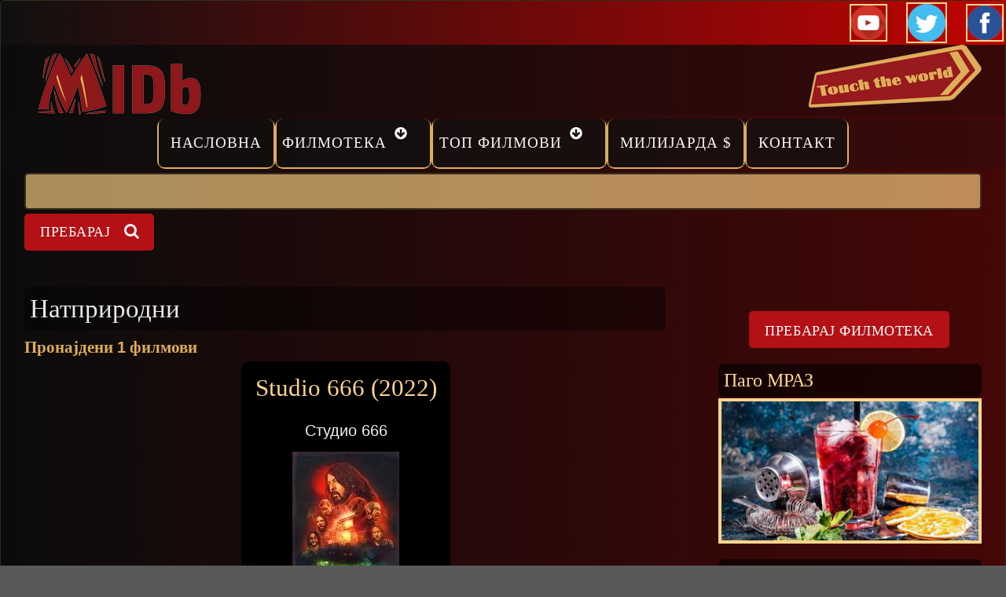

--- FILE ---
content_type: text/html; charset=utf-8
request_url: https://midb.mk/klucen-zbor/natprirodni
body_size: 7474
content:
<!DOCTYPE html><html><head><script async src="https://www.googletagmanager.com/gtag/js?id=G-N4480B51DV"></script><script>
window.dataLayer = window.dataLayer || [];
function gtag(){dataLayer.push(arguments);}
gtag('js', new Date());
gtag('config', 'G-N4480B51DV');
</script><meta charset="utf-8" /><meta name="Generator" content="Drupal 7 (http://drupal.org)" /><meta name="viewport" content="width=device-width, initial-scale=1.0, maximum-scale=2.0, minimum-scale=0.55, user-scalable=yes" /><link rel="shortcut icon" href="https://midb.mk/sites/default/files/minilogo-midb.jpg" type="image/jpeg" /><meta name="description" content="Натприродни , клучнен збор, филмотека, филм, топ филмови, најпопуларни, оскари, милијарда долари филм клуб..." /><meta name="abstract" content="Натприродни" /><meta name="keywords" content="Натприродни, Клучен збор, Филмотека, Филм, Топ Филмови, Најпопуларни, Оскари, Милијарда Долари Филм Клуб, Актери, Режисери..." /><meta name="author" content="Филмотека MIDb" /><meta name="news_keywords" content="Натприродни, Клучни зборови,Филмотека, Филм, Топ Филмови, Најпопуларни, Оскари, Милијарда Долари Филм Клуб, Актери, Режисери..." /><meta name="rating" content="general" /><link rel="image_src" href="https://midb.mk/sites/default/files/alfa-baza/midb-meta-200.png" /><meta name="generator" content="(https://www.makdomen.com) Design by Makdomen.com" /><meta name="rights" content="MIDb © 2021. Сите права се задржани. Дизајн и Хостинг Makdomen.com" /><link rel="shortlink" href="https://midb.mk/taxonomy/term/10950" /><meta http-equiv="content-language" content="mk" /><meta name="geo.position" content="42.0000000;-21.4333333" /><meta name="geo.placename" content="Скопје" /><meta name="revisit-after" content="1 day" /><meta name="geo.region" content="MK" /><meta name="icbm" content="42.0000000,-21.4333333" /><meta property="og:title" content="Клучен збор Натприродни — MIDb" /><meta property="og:url" content="https://midb.mk/klucen-zbor/natprirodni" /><meta property="og:site_name" content="MIDB" /><meta property="og:type" content="website" /><meta property="og:description" content="Натприродни, Клучни зборови, Филмотека, Филм, Топ Филмови, Најпопуларни, Оскари, Милијарда Долари Филм Клуб, Актери, Режисери..." /><meta property="og:determiner" content="auto" /><meta property="og:image" content="https://midb.mk/sites/default/files/alfa-baza/midb-meta-550.png" /><meta property="og:image:url" content="https://midb.mk/sites/default/files/alfa-baza/midb-meta-550.png" /><meta property="og:image:secure_url" content="https://midb.mk/sites/default/files/alfa-baza/midb-meta-550.png" /><meta property="og:image:alt" content="Клучен збор Натприродни — MIDb" /><meta property="og:image:type" content="image/png" /><meta property="og:image:width" content="550" /><meta property="og:image:height" content="550" /><meta name="twitter:card" content="summary" /><meta name="twitter:creator:id" content="MIDb" /><meta property="og:street_address" content="Јован Кукузел" /><meta name="twitter:site" content="@MIDb_MK" /><meta name="twitter:title" content="Клучен збор Натприродни — MIDb" /><meta property="og:locality" content="2" /><meta name="twitter:site:id" content="MIDb" /><meta name="twitter:description" content="Натприродни , Клучни зборови, Филмотека, Филм, Топ Филмови, Најпопуларни, Оскари, Милијарда Долари Филм Клуб, Актери, Режисери..." /><meta property="og:region" content="Скопје" /><meta name="twitter:creator" content="@MIDb_MK" /><meta property="og:postal_code" content="1000" /><meta name="twitter:image" content="https://midb.mk/sites/default/files/alfa-baza/midb-meta-550.png" /><meta property="og:country_name" content="Северна Македонија" /><meta name="twitter:image:width" content="550" /><meta property="og:email" content="info@midb.mk" /><meta name="twitter:image:height" content="550" /><meta property="og:phone_number" content="+38970363282" /><meta name="twitter:image:alt" content="Клучен збор Натприродни — MIDb" /><meta property="og:locale" content="mk_MK" /><meta property="og:locale:alternate" content="mk_MK" /><meta name="twitter:app:country" content="MK" /><meta name="dcterms.title" content="Клучен збор Натприродни — MIDb" /><meta name="dcterms.creator" content="MIDb" /><meta name="dcterms.description" content="Натприродни, Клучни зборови,Филмотека, Филм, Топ Филмови, Најпопуларни, Оскари, Милијарда Долари Филм Клуб, Актери, Режисери..." /><meta name="dcterms.subject" content="Филмотека" /><meta name="dcterms.publisher" content="Марио" /><meta name="dcterms.contributor" content="MIDb" /><meta name="dcterms.abstract" content="MIDb" /><meta name="dcterms.language" content="mk-MK" /><meta name="dcterms.accessRights" content="MIDb" /><meta name="MobileOptimized" content="360" /><meta name="dcterms.alternative" content="Клучен збор Натприродни — MIDb" /><meta name="HandheldFriendly" content="true" /><meta name="dcterms.rights" content="MIDb" /><meta name="viewport" content="width=device-width, initial-scale=1”><meta name="MobileOptimized" content="width"><meta name="HandheldFriendly" content="true"><meta name="twitter:card" content="summary"><meta name="apple-mobile-web-app-capable" content="yes"><meta http-equiv="cleartype" content="on"><meta http-equiv="X-UA-Compatible" content="IE=edge, chrome=1"><title>Натприродни — MIDb</title><link rel="stylesheet" href="https://midb.mk/sites/default/files/css/css_rEI_5cK_B9hB4So2yZUtr5weuEV3heuAllCDE6XsIkI.css" media="all" /><link rel="stylesheet" href="https://midb.mk/sites/default/files/css/css_bgxjBqfO147XlqbOd6fZyRYgWYSHh0zHwCsUTCd6q7g.css" media="all" /><link rel="stylesheet" href="https://midb.mk/sites/default/files/css/css_Sw1ui79jsIHKyM21_lJNpJLIFFx7AYHlr6sfdGOJ3es.css" media="all" /><link rel="stylesheet" href="//cdnjs.cloudflare.com/ajax/libs/font-awesome/4.3.0/css/font-awesome.min.css" media="all" /><link rel="stylesheet" href="//fonts.googleapis.com/css?family=EB+Garamond|IM+Fell+Double+Pica|Open+Sans|Montserrat" media="all" /><link rel="stylesheet" href="https://midb.mk/sites/default/files/css/css_UFC05mJNrBWcBdffc5A6lqaSWi192aT16hw-He9ucoA.css" media="all" /><p class="rteright"><a href="https://youtube.com/@midbmk" target="_blank"><img alt="Youtube" src="/sites/default/files/baza-2020/youtube-48.png" style="border-width: 2px; border-style: solid; margin: 2px; width: 48px; height: 48px;" /></a> &nbsp;&nbsp; <a href="https://twitter.com/MIDB_MK" target="_blank"><img alt="Twitter" src="/sites/default/files/alfa-baza/twitter-48.png" style="width: 58; height: 58; border-width: 2px; border-style: solid; margin: 2px;" title="Twitter" /></a>&nbsp; &nbsp; <a href="https://www.facebook.com/www.midb.mk" target="_blank"><img alt="Facebook" src="/sites/default/files/baza-2020/fb-4.png" style="height: 48px; border-width: 2px; border-style: solid; margin: 2px; width: 48px;" /></a></p><script src="https://midb.mk/sites/default/files/js/js_ifq2ak9dKmo6HM2e5hlHV4M8vSQYRWiZQEEoRSMhRD4.js"></script><script src="https://midb.mk/sites/default/files/js/js_-31RFwjPfNQIsSWANbYE-lfkLHM82rYSjRa1dQyuKZo.js"></script><script src="https://midb.mk/sites/default/files/js/js_NTbqTck56h8sn_osQQCP2bOvW7PaItd45dBZlMvWfH8.js"></script><script src="https://midb.mk/sites/default/files/js/js_7gE_0abn4AKdVJ9h0DQ6EFynCC56tS-oqHGG1kl7GcQ.js"></script><script src="https://www.googletagmanager.com/gtag/js?id=G-ED3MGR3CY0"></script><script>
window.dataLayer = window.dataLayer || [];function gtag(){dataLayer.push(arguments)};gtag("js", new Date());gtag("set", "developer_id.dMDhkMT", true);gtag("config", "G-ED3MGR3CY0", {"groups":"default","anonymize_ip":true});
</script><script src="https://midb.mk/sites/default/files/js/js_5FHNmSAc9SNNf_Z8WZyGLHZ7ykJ3Q1GRvwuRIkjgGhk.js"></script><script src="https://midb.mk/sites/default/files/js/js_m_YgOQRVlH_N47LBUPX8mJJkdil5_fcpyL4TXwbwNvw.js"></script><script>
jQuery.extend(Drupal.settings, {"basePath":"\/","pathPrefix":"","setHasJsCookie":0,"ajaxPageState":{"theme":"gratis","theme_token":"1CPpK9GDqkFwgrE7OBqyW8zfHI2PIoJATY9Xs3weV0U","jquery_version":"1.12","jquery_version_token":"hOoHN-XHLw0rChNOKkvKgBLUuXwRQ0-HXKH0sxoLyjI","js":{"sites\/all\/modules\/jquery_update\/replace\/jquery\/1.12\/jquery.min.js":1,"public:\/\/minifyjs\/misc\/jquery-extend-3.4.0.min.js":1,"public:\/\/minifyjs\/misc\/jquery-html-prefilter-3.5.0-backport.min.js":1,"public:\/\/minifyjs\/misc\/jquery.once.min.js":1,"public:\/\/minifyjs\/misc\/drupal.min.js":1,"public:\/\/minifyjs\/sites\/all\/modules\/jquery_update\/js\/jquery_browser.min.js":1,"public:\/\/minifyjs\/sites\/all\/modules\/jquery_update\/replace\/ui\/external\/jquery.cookie.min.js":1,"sites\/all\/modules\/jquery_update\/replace\/jquery.form\/4\/jquery.form.min.js":1,"public:\/\/minifyjs\/misc\/form-single-submit.min.js":1,"public:\/\/minifyjs\/misc\/ajax.min.js":1,"public:\/\/minifyjs\/sites\/all\/modules\/jquery_update\/js\/jquery_update.min.js":1,"public:\/\/languages\/mk_z_JnCAGh7hkAjAJKSGIg5wwMlBI5Y4USPO-R9c-bC6Y.js":1,"public:\/\/minifyjs\/sites\/all\/libraries\/colorbox\/jquery.colorbox-min.min.js":1,"sites\/all\/libraries\/DOMPurify\/purify.min.js":1,"public:\/\/minifyjs\/sites\/all\/modules\/colorbox\/js\/colorbox.min.js":1,"public:\/\/minifyjs\/sites\/all\/modules\/colorbox\/js\/colorbox_load.min.js":1,"public:\/\/minifyjs\/sites\/all\/modules\/colorbox\/js\/colorbox_inline.min.js":1,"public:\/\/minifyjs\/sites\/all\/modules\/views\/js\/base.min.js":1,"public:\/\/minifyjs\/misc\/progress.min.js":1,"public:\/\/minifyjs\/sites\/all\/modules\/views_show_more\/views_show_more.min.js":1,"public:\/\/minifyjs\/sites\/all\/modules\/views\/js\/ajax_view.min.js":1,"public:\/\/minifyjs\/sites\/all\/modules\/google_analytics\/googleanalytics.min.js":1,"https:\/\/www.googletagmanager.com\/gtag\/js?id=G-ED3MGR3CY0":1,"0":1,"public:\/\/minifyjs\/sites\/all\/modules\/ajax_loading_gif\/js\/ajax_loading_gif.min.js":1,"public:\/\/minifyjs\/sites\/all\/modules\/extlink\/js\/extlink.min.js":1,"sites\/all\/themes\/gratis\/js\/site.min.js":1,"sites\/all\/libraries\/blazy\/blazy.min.js":1,"public:\/\/minifyjs\/sites\/all\/modules\/lazy\/lazy.min.js":1,"1":1},"css":{"modules\/system\/system.base.css":1,"modules\/system\/system.menus.css":1,"modules\/system\/system.messages.css":1,"modules\/system\/system.theme.css":1,"modules\/field\/theme\/field.css":1,"modules\/node\/node.css":1,"modules\/search\/search.css":1,"modules\/user\/user.css":1,"sites\/all\/modules\/extlink\/css\/extlink.css":1,"sites\/all\/modules\/views\/css\/views.css":1,"sites\/all\/modules\/ckeditor\/css\/ckeditor.css":1,"sites\/all\/libraries\/colorbox\/example3\/colorbox.css":1,"sites\/all\/modules\/ctools\/css\/ctools.css":1,"sites\/all\/modules\/ds\/layouts\/ds_2col_stacked_fluid\/ds_2col_stacked_fluid.css":1,"sites\/all\/modules\/views_fluid_grid\/css\/views_fluid_grid.base.css":1,"sites\/all\/modules\/views_fluid_grid\/css\/views_fluid_grid.size.css":1,"sites\/all\/modules\/views_fluid_grid\/css\/views_fluid_grid.advanced.css":1,"sites\/all\/modules\/ajax_loading_gif\/css\/ajax_loading_gif.css":1,"\/\/cdnjs.cloudflare.com\/ajax\/libs\/font-awesome\/4.3.0\/css\/font-awesome.min.css":1,"\/\/fonts.googleapis.com\/css?family=EB+Garamond|IM+Fell+Double+Pica|Open+Sans|Montserrat":1,"sites\/all\/themes\/gratis\/css\/normalize.css":1,"sites\/all\/themes\/gratis\/css\/color-palettes.css":1,"sites\/all\/themes\/gratis\/css\/core.css":1,"sites\/all\/themes\/gratis\/css\/styles.css":1,"sites\/all\/themes\/gratis\/system.theme.css":1,"sites\/all\/themes\/gratis\/system.menus.css":1}},"colorbox":{"transition":"fade","speed":"600","opacity":"0.95","slideshow":true,"slideshowAuto":true,"slideshowSpeed":"4000","slideshowStart":"\u0421\u0442\u0430\u0440\u0442","slideshowStop":"\u0421\u0442\u043e\u043f","current":" {current} \u043e\u0434 {total} ","previous":"\u00ab\u00ab\u00ab","next":"\u00bb\u00bb\u00bb","close":"\u0417\u0430\u0442\u0432\u043e\u0440\u0438","overlayClose":true,"returnFocus":true,"maxWidth":"100%","maxHeight":"100%","initialWidth":"100%","initialHeight":"100%","fixed":true,"scrolling":true,"mobiledetect":true,"mobiledevicewidth":"280px","file_public_path":"\/sites\/default\/files","specificPagesDefaultValue":"admin*\nimagebrowser*\nimg_assist*\nimce*\nnode\/add\/*\nnode\/*\/edit\nprint\/*\nprintpdf\/*\nsystem\/ajax\nsystem\/ajax\/*"},"views":{"ajax_path":"\/views\/ajax","ajaxViews":{"views_dom_id:61f4f002ee8225e4e9136914a7dc5868":{"view_name":"taxonomy_term","view_display_id":"page","view_args":"10950","view_path":"taxonomy\/term\/10950","view_base_path":"taxonomy\/term\/%","view_dom_id":"61f4f002ee8225e4e9136914a7dc5868","pager_element":0},"views_dom_id:e3420b01012e02775dc717383bafbe9e":{"view_name":"gallery","view_display_id":"block","view_args":"","view_path":"taxonomy\/term\/10950","view_base_path":"galleries","view_dom_id":"e3420b01012e02775dc717383bafbe9e","pager_element":0}}},"urlIsAjaxTrusted":{"\/views\/ajax":true,"\/klucen-zbor\/natprirodni":true},"googleanalytics":{"account":["G-ED3MGR3CY0"],"trackOutbound":1,"trackMailto":1,"trackDownload":1,"trackDownloadExtensions":"7z|aac|arc|arj|asf|asx|avi|bin|csv|doc(x|m)?|dot(x|m)?|exe|flv|gif|gz|gzip|hqx|jar|jpe?g|js|mp(2|3|4|e?g)|mov(ie)?|msi|msp|pdf|phps|png|ppt(x|m)?|pot(x|m)?|pps(x|m)?|ppam|sld(x|m)?|thmx|qtm?|ra(m|r)?|sea|sit|tar|tgz|torrent|txt|wav|wma|wmv|wpd|xls(x|m|b)?|xlt(x|m)|xlam|xml|z|zip","trackColorbox":1},"ajax_loading_gif":{"ajax_loading_gif_path":"https:\/\/midb.mk\/sites\/default\/files\/loader.gif"},"extlink":{"extTarget":"_blank","extClass":0,"extLabel":"(link is external)","extImgClass":0,"extIconPlacement":0,"extSubdomains":0,"extExclude":"","extInclude":"","extCssExclude":"","extCssExplicit":"","extAlert":0,"extAlertText":"This link will take you to an external web site.","mailtoClass":0,"mailtoLabel":"(link sends e-mail)","extUseFontAwesome":true},"lazy":{"errorClass":"b-error","loadInvisible":false,"offset":100,"saveViewportOffsetDelay":50,"selector":".b-lazy","src":"data-src","successClass":"b-loaded","validateDelay":25}});
</script><!--[if lt IE 9]><script src="//html5shiv.googlecode.com/svn/trunk/html5.js"></script><![endif]--><link rel="apple-touch-icon" sizes="180x180" href="/apple-touch-icon.png"><link rel="icon" type="image/png" sizes="32x32" href="/favicon-32x32.png"><link rel="icon" type="image/png" sizes="16x16" href="/favicon-16x16.png"><link rel="manifest" href="/site.webmanifest"><link rel="mask-icon" href="/safari-pinned-tab.svg" color="#5bbad5"><meta name="msapplication-TileColor" content="#da532c"><meta name="theme-color" content="#ffffff"><script type="text/javascript">
(function(c,l,a,r,i,t,y){
c[a]=c[a]||function(){(c[a].q=c[a].q||[]).push(arguments)};
t=l.createElement(r);t.async=1;t.src="https://www.clarity.ms/tag/"+i;
y=l.getElementsByTagName(r)[0];y.parentNode.insertBefore(t,y);
})(window, document, "clarity", "script", "8huhojrh0i");
</script></head><head><link rel="stylesheet" href="https://cdnjs.cloudflare.com/ajax/libs/animate.css/4.1.1/animate.min.css" /></head><body class="html not-front not-logged-in one-sidebar sidebar-second page-taxonomy page-taxonomy-term page-taxonomy-term- page-taxonomy-term-10950 preface-one postscript-one footer-three site-name-hidden site-slogan-hidden site-slogan-not-empty color-palette-maillot-jaune heading-typeface-opensans body-typeface-opensans header-left-right not-node themebg-dark default-layout bg_pattern_04 bg-tint-maillot-jaune has-tint"><div id="skip-link"> <a href="#main-content" class="element-invisible element-focusable">Прескокни</a></div><div class="l-page-wrapper"><div class="l-page"><div id="top-bar" class=""><div class="l-top-wrapper l-setwidth" style="max-width:1258px;"><div class="top-links s-grid"><div class="region region-top-links"><div id="block-block-39" class="block block-block"><div>    <a href="https://midb.mk/" target="_self"><img alt="Македонска Филмска Интернет Датабаза" style="width: 243px; height: 90px; float: left;" title="Македонска Филмска Интернет Датабаза" class="b-lazy" data-src="/sites/default/files/baza-2020/midb-090_0.png" src="[data-uri]" /></a>  <a href="https://www.makdomen.mk" target="_blank"><img alt="Touch The World" style="width: 220px; height: 80px; float: right;" class="b-lazy" data-src="/sites/default/files/baza-2020/touch-the-world.png" src="[data-uri]" /></a>   </div><div> </div></div></div></div></div></div><div id="header-bar" class="l-header-wrapper" role="banner"> <header class="l-header l-setwidth" style="max-width:1258px;"> </header></div><div id="menu-wrapper" class="l-menu-wrapper main-menu" role="navigation"><div class="l-setwidth" style="max-width:1258px;"> <a id="off-canvas-left-show" href="#off-canvas" class="l-off-canvas-show l-off-canvas-show--left">Show Navigation</a><div id="off-canvas-left" class="l-off-canvas l-off-canvas--left"> <a id="off-canvas-left-hide" href="#" class="l-off-canvas-hide l-off-canvas-hide--left">Hide Navigation</a><div class="main-menu-wrapper"><ul class="menu primary"><li class="first leaf menu-224 level-1"><a href="/" class="alink menu-224 ">Насловна</a></li><li class="expanded menu-8140 level-1"><a href="/film" title="Филм" name="Филм" class="alink menu-8140 ">Филмотека</a><ul class="menu"><li class="first leaf menu-48206 level-2"><a href="/naskoro" class="alink menu-48206 ">Наскоро</a></li><li class="leaf menu-75684 level-2"><a href="/sfs/8840" class="alink menu-75684 ">Римејк</a></li><li class="leaf menu-71512 level-2"><a href="/ff" class="alink menu-71512 ">Франшизи</a></li><li class="leaf menu-39377 level-2"><a href="/reziseri" class="alink menu-39377 ">Режисери</a></li><li class="last leaf menu-39376 level-2"><a href="/akteri" class="alink menu-39376 ">Актери</a></li></ul></li><li class="expanded menu-39375 level-1"><a href="/top-filmovi" class="alink menu-39375 ">Топ филмови</a><ul class="menu"><li class="first leaf menu-47332 level-2"><a href="/top/najpopularni-filmovi" class="alink menu-47332 ">Најпопуларни</a></li><li class="leaf menu-48208 midb level-2"><a href="/top/top-midb-filmovi" class="alink menu-48208 midb">Топ MIDB</a></li><li class="leaf menu-68459 level-2"><a href="/preporacani" class="alink menu-68459 ">Препорачани</a></li><li class="leaf menu-48209 level-2"><a href="/top-252" class="alink menu-48209 ">Топ 252</a></li><li class="last leaf menu-47334 level-2"><a href="/top/filmovi-so-oskari" class="alink menu-47334 ">Оскари</a></li></ul></li><li class="leaf menu-48207 level-1"><a href="/top/milijarda-film-klub" class="alink menu-48207 ">Милијарда $</a></li><li class="last leaf menu-79993 level-1"><a href="/strana/10313" class="alink menu-79993 ">Контакт</a></li></ul></div></div></div></div><div class="l-content-wrap"><div id="preface-wrap" class="l-preface-wrap"><div id="preface-container" class="l-preface l-setwidth" style="max-width:1258px;"><div class="preface"><div class="region region-preface-second"><div id="block-search-form" class="block block-search"><form action="/klucen-zbor/natprirodni" method="post" id="search-block-form" accept-charset="UTF-8"><div><div class="container-inline"><h2 class="element-invisible">Форма на пребарување</h2><div class="form-item form-type-textfield form-item-search-block-form"> <label class="element-invisible" for="edit-search-block-form--2">Пребарај </label> <input title="Внесете текст кој сакате да го пребарате." type="text" id="edit-search-block-form--2" name="search_block_form" value="" size="15" maxlength="128" class="form-text" /></div><div class="form-actions form-wrapper" id="edit-actions"><input type="submit" id="edit-submit" name="op" value="Пребарај" class="form-submit" /></div><input type="hidden" name="form_build_id" value="form-JJLUuEYrX7wq7rlbZOTxENxoIZHk4ZRjN-zwl94kgGE" /><input type="hidden" name="form_id" value="search_block_form" /></div></div></form></div></div></div></div></div><div class="main" ><div class="l-main l-setwidth" role="main" style="max-width:1258px;"><div class="l-content"> <a id="main-content"></a><h1>Натприродни</h1><div class="region region-content"><div id="block-system-main" class="block block-system"><div class="view view-taxonomy-term view-id-taxonomy_term view-display-id-page view-dom-id-61f4f002ee8225e4e9136914a7dc5868"><div class="view-header"><p><strong>Пронајдени <span style="font-family:trebuchet ms,helvetica,sans-serif;"><span style="font-size:20px;"><span style="color:#ddad58;">1</span></span></span><span style="font-family:georgia,serif;"><strong> </strong></span>филмови</strong></p></div><div class="view-content"><div class="views-fluid-grid"><ul class="views-fluid-grid-list views-fluid-grid-items-width-250 views-fluid-grid-list-center views-fluid-grid-items-border-radius"><li class="views-fluid-grid-inline views-fluid-grid-item views-row views-row-1 views-row-odd views-row-first views-row-last"><div role="article" onclick="location.href='/film/studio-666-2022'" class="ds-2col-stacked-fluid node node--film node-teaser node--teaser node--film--teaser view-mode-teaser clearfix"><div class="group-header"><div class="field field-name-title field-type-ds field-label-hidden"><div class="field-items"><div class="field-item even"><h1 class="animate__animated animate__fadeIn"><a href="/film/studio-666-2022">Studio 666 (2022)</a></h1></div></div></div><div class="field field-name-field-naslov-film field-type-text-long field-label-hidden"><div class="field-items"><div class="field-item even">Студио 666</div></div></div><div class="field field-name-field-film-foto field-type-image field-label-hidden"><div class="field-items"><div class="field-item even"><a href="/film/studio-666-2022"><img src="[data-uri]" data-src="https://midb.mk/sites/default/files/styles/film-193x193/public/front-foto/film/2022/studio-666-2022.jpg?itok=fg9oYRP4" class="b-lazy" width="204" height="204" alt="Studio 666 (2022)" title="Студио 666 (2022)" /></a></div></div></div></div><div class="group-footer"> <span class="vocabulary field field-name-field-film-naskoro field-type-taxonomy-term-reference field-label-hidden"><ul class="vocabulary-list"><li class="vocabulary-links field-item even">Торент</li></ul></span></div></div></li></ul></div></div></div></div></div></div> <aside class="region region-sidebar-second column l-region l-sidebar col"><div id="block-block-85" class="block block-block"><p class="rtecenter"> </p><p class="rtecenter"><a href="https://midb.mk/baraj" target="_blank"><input type="reset" value="Пребарај филмотека" /></a></p></div><div id="block-block-74" class="block block-block"><h2><a href="http://www.mraz.mk/" class="block-title-link" title="&amp;lt;a&amp;gt;">Паго МРАЗ</a></h2><p class="rtecenter"><a href="https://www.mraz.mk/" target="_blank"><img alt="Паго МРАЗ" style="width: 350px; height: 185px; border-width: 4px; border-style: solid;" title="Мраз" class="b-lazy" data-src="/sites/default/files/baza-2020/mraz.jpg" src="[data-uri]" /></a></p></div><div id="block-block-76" class="block block-block"><h2><a href="http://www.a2hosting.com?aid=96a45ae0" class="block-title-link" title="&amp;lt;a&amp;gt;" target="_blank">НАЈДОБРОТО ЗА ВАС</a></h2><p class="rtecenter"><a href="https://www.a2hosting.com?aid=96a45ae0" target="_blank"><img alt="НАЈДОБРИОТ ХОСТИНГ ЗА ВАС" style="width: 350px; height: 233px; border-width: 3px; border-style: solid; margin: 2px;" title="НАЈДОБРИОТ ХОСТИНГ ЗА ВАС" class="b-lazy" data-src="/sites/default/files/baza/aff-300x200-min.png" src="[data-uri]" /></a></p></div> </aside></div></div> <footer id="footer" role="footer" class="l-footer-wrapper"><div class="l-setwidth l-footer" style="max-width:1258px;"><div class="footer"><div class="region region-footer-first"><div id="block-block-38" class="block block-block"><h2><a href="http://www.gann.mk/" class="block-title-link" target="_blank">Мастор ГАНН</a></h2><p class="rtecenter"><a href="http://www.gann.mk/" target="_blank"><img alt="Мастор ГАНН" dir="ltr" save_image_to_download="true" style="width: 350px; height: 196px; border-width: 4px; border-style: solid;" title="ДАСКИ ЗА ПЕГЛАЊЕ" class="b-lazy" data-src="/sites/default/files/alfa-baza/madedonia-daska-2025.png" src="[data-uri]" /></a></p></div></div></div><div class="footer"><div class="region region-footer-second"><div id="block-block-24" class="block block-block"><h2><a href="https://makdomen.mk" class="block-title-link" target="_blank">СЕ-ВО-ЕДНО РЕШЕНИЕ</a></h2><p class="rtecenter"><a href="https://makdomen.mk/" target="_blank"><img alt="Макдомен" save_image_to_download="true" style="width: 350px; height: 195px; border-width: 4px; border-style: solid;" title="СЕ-ВО-ЕДНО РЕШЕНИЕ" class="b-lazy" data-src="/sites/default/files/alfa-baza/makdomen.jpg" src="[data-uri]" /></a></p></div></div></div><div class="footer"><div class="region region-footer-third"><div id="block-block-92" class="block block-block"><h2><a href="https://alo.mk/" class="block-title-link" target="_blank">Ало, насмевни се</a></h2><p class="rtecenter"><a href="https://midb.mk/vic.mk/" target="_blank"><img alt="Макдомен" save_image_to_download="true" style="width: 350px; height: 195px; border-width: 4px; border-style: solid;" title="СЕ-ВО-ЕДНО РЕШЕНИЕ" class="b-lazy" data-src="/sites/default/files/baza-2020/alo-vic-2025-min.png" src="[data-uri]" /></a></p></div></div></div></div> </footer></div></div> <a href="#" class="scrolltop">Scroll to the top</a></div><p class="rtecenter"><span style="font-size:12px;">© <strong>MIDb</strong> 2025 | Web Design &amp; Hosting by <a href="https://www.makdomen.com" target="_blank"><strong>MAKDOMEN</strong></a></span></p><script type="application/ld+json">{"@context":"http://schema.org","@type":"Organization","name":"midb","url":"https://www.midb.mk/","address":"Skopje","sameAs":["https://www.facebook.com/www.midb.mk","https://twitter.com/Midb_Mk"]}</script></body></html>

--- FILE ---
content_type: text/css
request_url: https://midb.mk/sites/default/files/css/css_UFC05mJNrBWcBdffc5A6lqaSWi192aT16hw-He9ucoA.css
body_size: 8318
content:
article,aside,details,figcaption,figure,footer,header,nav,section{display:block;}audio,canvas,video{display:inline-block;*display:inline;*zoom:1;}audio:not([controls]){display:none;}[hidden]{display:none;}html{font-size:100%;overflow-y:scroll;-webkit-text-size-adjust:100%;-ms-text-size-adjust:100%;}body{margin:0;}body,button,input,select,textarea{font-family:sans-serif;}a:focus{outline:thin dotted;}a:hover,a:active{outline:0;}h1{font-size:2em;}abbr[title]{border-bottom:1px dotted;}b,strong{font-weight:200;}blockquote{margin:1em 40px;}dfn{font-style:italic;}mark{background:transparent;color:#000;}pre,code,kbd,samp{font-family:monospace,serif;_font-family:'courier new',monospace;font-size:1em;}pre{white-space:pre;white-space:pre-wrap;word-wrap:break-word;}q{quotes:none;}q:before,q:after{content:'';content:none;}small{font-size:75%;}sub,sup{font-size:75%;line-height:0;position:relative;vertical-align:baseline;}sup{top:-0.5em;}sub{bottom:-0.25em;}ul,ol{margin-left:0;padding:0 0 0 0;list-style:none;list-style-image:none;}dd{margin:0 0 0 0;}nav ul,nav ol{list-style:none;list-style-image:none;}img{border:0;-ms-interpolation-mode:bicubic;}svg:not(:root){overflow:hidden;}figure{margin:0;}form{margin:0;}fieldset{border:1px solid #c0c0c0;margin:0 2px;padding:0.35em 0.625em 0.75em;}legend{border:0;*margin-left:-7px;}button,input,select,textarea{font-size:100%;border-radius:5%;margin:0;height:47px;width:100% 
  vertical-align:baseline;*vertical-align:middle;background-color:#ffd488;font-family:Acumin Variable Concept;}button,input{line-height:normal;}button,input[type="button"],input[type="reset"],input[type="submit"]{cursor:pointer;-webkit-appearance:button;*overflow:visible;}input[type="checkbox"],input[type="radio"]{box-sizing:border-box;padding:0;}input[type="search"]{-webkit-appearance:textfield;-moz-box-sizing:content-box;-webkit-box-sizing:content-box;box-sizing:content-box;}input[type="search"]::-webkit-search-decoration{-webkit-appearance:none;}button::-moz-focus-inner,input::-moz-focus-inner{border:0;padding:0;}textarea{overflow:auto;vertical-align:top;}table{border-collapse:inherit;border-spacing:0;border-radius:7px;background:rgba(0,0,0,0.11);}
.box-layout.has-tint:before{opacity:.15;content:'';position:fixed;width:100%;height:100%;overflow:hidden;top:0;left:0;display:block;}.box-layout.bg-tint-greengray:before{background-color:#06060600;}.box-layout.bg-tint-pink:before{background-color:#b72898;}.box-layout.bg-tint-orange:before{background-color:#e04604;}.box-layout.bg-tint-green:before{background-color:#6a8500;}.box-layout.bg-tint-purple:before{background-color:#491f70;}.box-layout.bg-tint-turquoise:before{background-color:#02b4ce;}.box-layout.bg-tint-pomegranate:before{background-color:#c0392b;}.box-layout.bg-tint-seafoam:before{background-color:#16a085;}.box-layout.bg-tint-mustard:before{background-color:#c3a918;}.box-layout.bg-tint-surf-green:before{background-color:#02aab3;}.box-layout.bg-tint-maillot-jaune:before{background-color:#ddad58;}.box-layout.bg-tint-caribe:before{background-color:#a6c9d1;}.box-layout.bg-tint-chartreuse:before{background-color:#c8dc77;}.box-layout.bg-tint-mediterranean-red:before{background-color:#ff513a;}.color-palette-greengray blockquote:before{color:#7f8c8d;}.color-palette-greengray .feed-icon img{background-color:#7f8c8d;padding:4px;}.color-palette-greengray .more-link a{background-color:#7f8c8d;}.color-palette-greengray .more-link a:hover{background-color:#999;color:#fff;}.color-palette-greengray .item-list-pager li a:hover{background-color:#7f8c8d;}.color-palette-greengray .item-list-pager li.pager-current{background-color:#7f8c8d;}.color-palette-greengray .vocabulary-links:before{color:#7f8c8d;}.color-palette-greengray .l-off-canvas--left{background-color:#7f8c8d;}.color-palette-greengray .l-header-wrapper{color:#7f8c8d;}.color-palette-greengray a{color:#7f8c8d;}.color-palette-greengray a:hover{text-decoration:none;color:#999;}.color-palette-greengray input[type="submit"],.color-palette-greengray input[type="reset"],.color-palette-greengray button,.color-palette-greengray .button a{background-color:#7f8c8d;color:#fff;}.color-palette-greengray input[type="submit"]:hover,.color-palette-greengray input[type="reset"]:hover,.color-palette-greengray button:hover,.color-palette-greengray .button a:hover{background-color:#999;}.color-palette-greengray .l-menu-wrapper{background-color:#7f8c8d;}.color-palette-greengray.site-name-show h1.site-name a:after{color:#7f8c8d;}.color-palette-greengray .comment-by-node-author .comment-arrow{width:0;height:0;border-style:solid;border-width:20px 20px 20px 0;border-color:transparent #7f8c8d transparent transparent;}.color-palette-pink blockquote:before{color:#b72898;}.color-palette-pink .feed-icon img{background-color:#b72898;padding:4px;}.color-palette-pink .more-link a{background-color:#b72898;}.color-palette-pink .more-link a:hover{background-color:#999;color:#fff;}.color-palette-pink .item-list-pager li a:hover{background-color:#b72898;}.color-palette-pink .item-list-pager li.pager-current{background-color:#b72898;}.color-palette-pink .vocabulary-links:before{color:#b72898;}.color-palette-pink .l-off-canvas--left{background-color:#b72898;}.color-palette-pink .l-header-wrapper{color:#b72898;}.color-palette-pink a{color:#b72898;}.color-palette-pink a:hover{text-decoration:none;color:#999;}.color-palette-pink input[type="submit"],.color-palette-pink input[type="reset"],.color-palette-pink button,.color-palette-pink .button a{background-color:#b72898;color:#fff;}.color-palette-pink input[type="submit"]:hover,.color-palette-pink input[type="reset"]:hover,.color-palette-pink button:hover,.color-palette-pink .button a:hover{background-color:#999;}.color-palette-pink .l-menu-wrapper{background-color:#b72898;}.color-palette-pink.site-name-show h1.site-name a:after{color:#b72898;}.color-palette-pink .comment-by-node-author .comment-arrow{width:0;height:0;border-style:solid;border-width:20px 20px 20px 0;border-color:transparent #b72898 transparent transparent;}.color-palette-orange blockquote:before{color:#e04604;}.color-palette-orange .feed-icon img{background-color:#e04604;padding:4px;}.color-palette-orange .more-link a{background-color:#e04604;}.color-palette-orange .more-link a:hover{background-color:#999;color:#fff;}.color-palette-orange .item-list-pager li a:hover{background-color:#e04604;}.color-palette-orange .item-list-pager li.pager-current{background-color:#e04604;}.color-palette-orange .vocabulary-links:before{color:#e04604;}.color-palette-orange .l-off-canvas--left{background-color:#e04604;}.color-palette-orange .l-header-wrapper{color:#e04604;}.color-palette-orange a{color:#e04604;}.color-palette-orange a:hover{text-decoration:none;color:#999;}.color-palette-orange input[type="submit"],.color-palette-orange input[type="reset"],.color-palette-orange button,.color-palette-orange .button a{background-color:#e04604;color:#fff;}.color-palette-orange input[type="submit"]:hover,.color-palette-orange input[type="reset"]:hover,.color-palette-orange button:hover,.color-palette-orange .button a:hover{background-color:#999;}.color-palette-orange .l-menu-wrapper{background-color:#e04604;}.color-palette-orange.site-name-show h1.site-name a:after{color:#e04604;}.color-palette-orange .comment-by-node-author .comment-arrow{width:0;height:0;border-style:solid;border-width:20px 20px 20px 0;border-color:transparent #e04604 transparent transparent;}.color-palette-green blockquote:before{color:#6a8500;}.color-palette-green .feed-icon img{background-color:#6a8500;padding:4px;}.color-palette-green .more-link a{background-color:#6a8500;}.color-palette-green .more-link a:hover{background-color:#999;color:#fff;}.color-palette-green .item-list-pager li a:hover{background-color:#6a8500;}.color-palette-green .item-list-pager li.pager-current{background-color:#6a8500;}.color-palette-green .vocabulary-links:before{color:#6a8500;}.color-palette-green .l-off-canvas--left{background-color:#6a8500;}.color-palette-green .l-header-wrapper{color:#6a8500;}.color-palette-green a{color:#6a8500;}.color-palette-green a:hover{text-decoration:none;color:#999;}.color-palette-green input[type="submit"],.color-palette-green input[type="reset"],.color-palette-green button,.color-palette-green .button a{background-color:#6a8500;color:#fff;}.color-palette-green input[type="submit"]:hover,.color-palette-green input[type="reset"]:hover,.color-palette-green button:hover,.color-palette-green .button a:hover{background-color:#999;}.color-palette-green .l-menu-wrapper{background-color:#6a8500;}.color-palette-green.site-name-show h1.site-name a:after{color:#6a8500;}.color-palette-green .comment-by-node-author .comment-arrow{width:0;height:0;border-style:solid;border-width:20px 20px 20px 0;border-color:transparent #6a8500 transparent transparent;}.color-palette-purple blockquote:before{color:#491f70;}.color-palette-purple .feed-icon img{background-color:#491f70;padding:4px;}.color-palette-purple .more-link a{background-color:#491f70;}.color-palette-purple .more-link a:hover{background-color:#999;color:#fff;}.color-palette-purple .item-list-pager li a:hover{background-color:#491f70;}.color-palette-purple .item-list-pager li.pager-current{background-color:#491f70;}.color-palette-purple .vocabulary-links:before{color:#491f70;}.color-palette-purple .l-off-canvas--left{background-color:#491f70;}.color-palette-purple .l-header-wrapper{color:#491f70;}.color-palette-purple a{color:#491f70;}.color-palette-purple a:hover{text-decoration:none;color:#999;}.color-palette-purple input[type="submit"],.color-palette-purple input[type="reset"],.color-palette-purple button,.color-palette-purple .button a{background-color:#491f70;color:#fff;}.color-palette-purple input[type="submit"]:hover,.color-palette-purple input[type="reset"]:hover,.color-palette-purple button:hover,.color-palette-purple .button a:hover{background-color:#999;}.color-palette-purple .l-menu-wrapper{background-color:#491f70;}.color-palette-purple.site-name-show h1.site-name a:after{color:#491f70;}.color-palette-purple .comment-by-node-author .comment-arrow{width:0;height:0;border-style:solid;border-width:20px 20px 20px 0;border-color:transparent #491f70 transparent transparent;}.color-palette-turquoise blockquote:before{color:#02b4ce;}.color-palette-turquoise .feed-icon img{background-color:#02b4ce;padding:4px;}.color-palette-turquoise .more-link a{background-color:#02b4ce;}.color-palette-turquoise .more-link a:hover{background-color:#999;color:#fff;}.color-palette-turquoise .item-list-pager li a:hover{background-color:#02b4ce;}.color-palette-turquoise .item-list-pager li.pager-current{background-color:#02b4ce;}.color-palette-turquoise .vocabulary-links:before{color:#02b4ce;}.color-palette-turquoise .l-off-canvas--left{background-color:#02b4ce;}.color-palette-turquoise .l-header-wrapper{color:#02b4ce;}.color-palette-turquoise a{color:#02b4ce;}.color-palette-turquoise a:hover{text-decoration:none;color:#999;}.color-palette-turquoise input[type="submit"],.color-palette-turquoise input[type="reset"],.color-palette-turquoise button,.color-palette-turquoise .button a{background-color:#02b4ce;color:#fff;}.color-palette-turquoise input[type="submit"]:hover,.color-palette-turquoise input[type="reset"]:hover,.color-palette-turquoise button:hover,.color-palette-turquoise .button a:hover{background-color:#999;}.color-palette-turquoise .l-menu-wrapper{background-color:#02b4ce;}.color-palette-turquoise.site-name-show h1.site-name a:after{color:#02b4ce;}.color-palette-turquoise .comment-by-node-author .comment-arrow{width:0;height:0;border-style:solid;border-width:20px 20px 20px 0;border-color:transparent #02b4ce transparent transparent;}.color-palette-pomegranate blockquote:before{color:#c0392b;}.color-palette-pomegranate .feed-icon img{background-color:#c0392b;padding:4px;}.color-palette-pomegranate .more-link a{background-color:#c0392b;}.color-palette-pomegranate .more-link a:hover{background-color:#999;color:#fff;}.color-palette-pomegranate .item-list-pager li a:hover{background-color:#c0392b;}.color-palette-pomegranate .item-list-pager li.pager-current{background-color:#c0392b;}.color-palette-pomegranate .vocabulary-links:before{color:#c0392b;}.color-palette-pomegranate .l-off-canvas--left{background-color:#c0392b;}.color-palette-pomegranate .l-header-wrapper{color:#c0392b;}.color-palette-pomegranate a{color:#c0392b;}.color-palette-pomegranate a:hover{text-decoration:none;color:#999;}.color-palette-pomegranate input[type="submit"],.color-palette-pomegranate input[type="reset"],.color-palette-pomegranate button,.color-palette-pomegranate .button a{background-color:#c0392b;color:#fff;}.color-palette-pomegranate input[type="submit"]:hover,.color-palette-pomegranate input[type="reset"]:hover,.color-palette-pomegranate button:hover,.color-palette-pomegranate .button a:hover{background-color:#999;}.color-palette-pomegranate .l-menu-wrapper{background-color:#c0392b;}.color-palette-pomegranate.site-name-show h1.site-name a:after{color:#c0392b;}.color-palette-pomegranate .comment-by-node-author .comment-arrow{width:0;height:0;border-style:solid;border-width:20px 20px 20px 0;border-color:transparent #c0392b transparent transparent;}.color-palette-seafoam blockquote:before{color:#16a085;}.color-palette-seafoam .feed-icon img{background-color:#16a085;padding:4px;}.color-palette-seafoam .more-link a{background-color:#16a085;}.color-palette-seafoam .more-link a:hover{background-color:#999;color:#fff;}.color-palette-seafoam .item-list-pager li a:hover{background-color:#16a085;}.color-palette-seafoam .item-list-pager li.pager-current{background-color:#16a085;}.color-palette-seafoam .vocabulary-links:before{color:#16a085;}.color-palette-seafoam .l-off-canvas--left{background-color:#16a085;}.color-palette-seafoam .l-header-wrapper{color:#16a085;}.color-palette-seafoam a{color:#16a085;}.color-palette-seafoam a:hover{text-decoration:none;color:#999;}.color-palette-seafoam input[type="submit"],.color-palette-seafoam input[type="reset"],.color-palette-seafoam button,.color-palette-seafoam .button a{background-color:#16a085;color:#fff;}.color-palette-seafoam input[type="submit"]:hover,.color-palette-seafoam input[type="reset"]:hover,.color-palette-seafoam button:hover,.color-palette-seafoam .button a:hover{background-color:#999;}.color-palette-seafoam .l-menu-wrapper{background-color:#16a085;}.color-palette-seafoam.site-name-show h1.site-name a:after{color:#16a085;}.color-palette-seafoam .comment-by-node-author .comment-arrow{width:0;height:0;border-style:solid;border-width:20px 20px 20px 0;border-color:transparent #16a085 transparent transparent;}.color-palette-mustard blockquote:before{color:#c3a918;}.color-palette-mustard .feed-icon img{background-color:#c3a918;padding:4px;}.color-palette-mustard .more-link a{background-color:#c3a918;}.color-palette-mustard .more-link a:hover{background-color:#999;color:#fff;}.color-palette-mustard .item-list-pager li a:hover{background-color:#c3a918;}.color-palette-mustard .item-list-pager li.pager-current{background-color:#c3a918;}.color-palette-mustard .vocabulary-links:before{color:#c3a918;}.color-palette-mustard .l-off-canvas--left{background-color:#c3a918;}.color-palette-mustard .l-header-wrapper{color:#c3a918;}.color-palette-mustard a{color:#c3a918;}.color-palette-mustard a:hover{text-decoration:none;color:#999;}.color-palette-mustard input[type="submit"],.color-palette-mustard input[type="reset"],.color-palette-mustard button,.color-palette-mustard .button a{background-color:#c3a918;color:#fff;}.color-palette-mustard input[type="submit"]:hover,.color-palette-mustard input[type="reset"]:hover,.color-palette-mustard button:hover,.color-palette-mustard .button a:hover{background-color:#999;}.color-palette-mustard .l-menu-wrapper{background-color:#c3a918;}.color-palette-mustard.site-name-show h1.site-name a:after{color:#c3a918;}.color-palette-mustard .comment-by-node-author .comment-arrow{width:0;height:0;border-style:solid;border-width:20px 20px 20px 0;border-color:transparent #c3a918 transparent transparent;}.color-palette-surf-green blockquote:before{color:#02aab3;}.color-palette-surf-green .feed-icon img{background-color:#02aab3;padding:4px;}.color-palette-surf-green .more-link a{background-color:#02aab3;}.color-palette-surf-green .more-link a:hover{background-color:#999;color:#fff;}.color-palette-surf-green .item-list-pager li a:hover{background-color:#02aab3;}.color-palette-surf-green .item-list-pager li.pager-current{background-color:#02aab3;}.color-palette-surf-green .vocabulary-links:before{color:#02aab3;}.color-palette-surf-green .l-off-canvas--left{background-color:#02aab3;}.color-palette-surf-green .l-header-wrapper{color:#02aab3;}.color-palette-surf-green a{color:#02aab3;}.color-palette-surf-green a:hover{text-decoration:none;color:#999;}.color-palette-surf-green input[type="submit"],.color-palette-surf-green input[type="reset"],.color-palette-surf-green button,.color-palette-surf-green .button a{background-color:#02aab3;color:#fff;}.color-palette-surf-green input[type="submit"]:hover,.color-palette-surf-green input[type="reset"]:hover,.color-palette-surf-green button:hover,.color-palette-surf-green .button a:hover{background-color:#999;}.color-palette-surf-green .l-menu-wrapper{background-color:#02aab3;}.color-palette-surf-green.site-name-show h1.site-name a:after{color:#02aab3;}.color-palette-surf-green .comment-by-node-author .comment-arrow{width:0;height:0;border-style:solid;border-width:20px 20px 20px 0;border-color:transparent #02aab3 transparent transparent;}.color-palette-maillot-jaune blockquote:before{color:#ddad58;}.color-palette-maillot-jaune .feed-icon img{background-color:#ddad58;padding:4px;}.color-palette-maillot-jaune .more-link a{background-color:#651a1b;border-radius:5px;}.color-palette-maillot-jaune .more-link a:hover{background-color:#ddad58;color:#fff;}.color-palette-maillot-jaune .item-list-pager li a:hover{background-color:#ddad58;}.color-palette-maillot-jaune .item-list-pager li.pager-current{background-color:#ddad58;}.color-palette-maillot-jaune .vocabulary-links:before{color:#ddad58;}.color-palette-maillot-jaune .l-off-canvas--left{background-color:rgb(16 16 16 / 0%);}.color-palette-maillot-jaune .l-header-wrapper{color:#ffd68d;}.color-palette-maillot-jaune a{color:#ffd68d;}.color-palette-maillot-jaune a:hover{text-decoration:none;color:#999;}.color-palette-maillot-jaune input[type="submit"],.color-palette-maillot-jaune input[type="reset"],.color-palette-maillot-jaune button,.color-palette-maillot-jaune .button a{background-color:#b31116;color:#ddad58;}.color-palette-maillot-jaune input[type="submit"]:hover,.color-palette-maillot-jaune input[type="reset"]:hover,.color-palette-maillot-jaune button:hover,.color-palette-maillot-jaune .button a:hover{background-color:#ddad58;}.color-palette-maillot-jaune .l-menu-wrapper{background-color:rgb(16 16 16 / 19%);}.color-palette-maillot-jaune.site-name-show h1.site-name a:after{color:#ddad58;}.color-palette-maillot-jaune .comment-by-node-author .comment-arrow{width:0;height:0;border-style:solid;border-width:20px 20px 20px 0;border-color:transparent #ddad58 transparent transparent;}.color-palette-caribe blockquote:before{color:#a6c9d1;}.color-palette-caribe .feed-icon img{background-color:#a6c9d1;padding:4px;}.color-palette-caribe .more-link a{background-color:#a6c9d1;}.color-palette-caribe .more-link a:hover{background-color:#999;color:#fff;}.color-palette-caribe .item-list-pager li a:hover{background-color:#a6c9d1;}.color-palette-caribe .item-list-pager li.pager-current{background-color:#a6c9d1;}.color-palette-caribe .vocabulary-links:before{color:#a6c9d1;}.color-palette-caribe .l-off-canvas--left{background-color:#a6c9d1;}.color-palette-caribe .l-header-wrapper{color:#a6c9d1;}.color-palette-caribe a{color:#a6c9d1;}.color-palette-caribe a:hover{text-decoration:none;color:#999;}.color-palette-caribe input[type="submit"],.color-palette-caribe input[type="reset"],.color-palette-caribe button,.color-palette-caribe .button a{background-color:#a6c9d1;color:#fff;}.color-palette-caribe input[type="submit"]:hover,.color-palette-caribe input[type="reset"]:hover,.color-palette-caribe button:hover,.color-palette-caribe .button a:hover{background-color:#999;}.color-palette-caribe .l-menu-wrapper{background-color:#ddad58;}.color-palette-caribe.site-name-show h1.site-name a:after{color:#a6c9d1;}.color-palette-caribe .comment-by-node-author .comment-arrow{width:0;height:0;border-style:solid;border-width:20px 20px 20px 0;border-color:transparent #a6c9d1 transparent transparent;}.color-palette-chartreuse blockquote:before{color:#c8dc77;}.color-palette-chartreuse .feed-icon img{background-color:#c8dc77;padding:4px;}.color-palette-chartreuse .more-link a{background-color:#c8dc77;}.color-palette-chartreuse .more-link a:hover{background-color:#999;color:#fff;}.color-palette-chartreuse .item-list-pager li a:hover{background-color:#c8dc77;}.color-palette-chartreuse .item-list-pager li.pager-current{background-color:#c8dc77;}.color-palette-chartreuse .vocabulary-links:before{color:#c8dc77;}.color-palette-chartreuse .l-off-canvas--left{background-color:#c8dc77;}.color-palette-chartreuse .l-header-wrapper{color:#c8dc77;}.color-palette-chartreuse a{color:#c8dc77;}.color-palette-chartreuse a:hover{text-decoration:none;color:#999;}.color-palette-chartreuse input[type="submit"],.color-palette-chartreuse input[type="reset"],.color-palette-chartreuse button,.color-palette-chartreuse .button a{background-color:#c8dc77;color:#fff;}.color-palette-chartreuse input[type="submit"]:hover,.color-palette-chartreuse input[type="reset"]:hover,.color-palette-chartreuse button:hover,.color-palette-chartreuse .button a:hover{background-color:#999;}.color-palette-chartreuse .l-menu-wrapper{background-color:#c8dc77;}.color-palette-chartreuse.site-name-show h1.site-name a:after{color:#c8dc77;}.color-palette-chartreuse .comment-by-node-author .comment-arrow{width:0;height:0;border-style:solid;border-width:20px 20px 20px 0;border-color:transparent #c8dc77 transparent transparent;}.color-palette-mediterranean-red blockquote:before{color:#ff513a;}.color-palette-mediterranean-red .feed-icon img{background-color:#ff513a;padding:4px;}.color-palette-mediterranean-red .more-link a{background-color:#ff513a;}.color-palette-mediterranean-red .more-link a:hover{background-color:#999;color:#fff;}.color-palette-mediterranean-red .item-list-pager li a:hover{background-color:#ff513a;}.color-palette-mediterranean-red .item-list-pager li.pager-current{background-color:#ff513a;}.color-palette-mediterranean-red .vocabulary-links:before{color:#ff513a;}.color-palette-mediterranean-red .l-off-canvas--left{background-color:#ff513a;}.color-palette-mediterranean-red .l-header-wrapper{color:#ff513a;}.color-palette-mediterranean-red a{color:#ff513a;}.color-palette-mediterranean-red a:hover{text-decoration:none;color:#999;}.color-palette-mediterranean-red input[type="submit"],.color-palette-mediterranean-red input[type="reset"],.color-palette-mediterranean-red button,.color-palette-mediterranean-red .button a{background-color:#961a1d;color:#fff;}.color-palette-mediterranean-red input[type="submit"]:hover,.color-palette-mediterranean-red input[type="reset"]:hover,.color-palette-mediterranean-red button:hover,.color-palette-mediterranean-red .button a:hover{background-color:#999;}.color-palette-mediterranean-red .l-menu-wrapper{background-color:#ff513a;}.color-palette-mediterranean-red.site-name-show h1.site-name a:after{color:#ff513a;}.color-palette-mediterranean-red .comment-by-node-author .comment-arrow{width:0;height:0;border-style:solid;border-width:20px 20px 20px 0;border-color:transparent #ff513a transparent transparent;}body.color-palette-maillot-jaune,body.color-palette-caribe,body.color-palette-chartreuse,body.color-palette-mediterranean-red{background-color:rgba(10,10,10,0.67);color:#eaeaea;}body.color-palette-maillot-jaune .l-page-wrapper,body.color-palette-caribe .l-page-wrapper,body.color-palette-chartreuse .l-page-wrapper,body.color-palette-mediterranean-red .l-page-wrapper{background-color:rgba(10,10,10,0.67);}body.color-palette-maillot-jaune blockquote,body.color-palette-maillot-jaune code,body.color-palette-maillot-jaune kbd,body.color-palette-maillot-jaune pre,body.color-palette-maillot-jaune samp,body.color-palette-caribe blockquote,body.color-palette-caribe code,body.color-palette-caribe kbd,body.color-palette-caribe pre,body.color-palette-caribe samp,body.color-palette-chartreuse blockquote,body.color-palette-chartreuse code,body.color-palette-chartreuse kbd,body.color-palette-chartreuse pre,body.color-palette-chartreuse samp,body.color-palette-mediterranean-red blockquote,body.color-palette-mediterranean-red code,body.color-palette-mediterranean-red kbd,body.color-palette-mediterranean-red pre,body.color-palette-mediterranean-red samp{background-color:rgba(10,10,10,0.67);}body.color-palette-maillot-jaune figure figcaption,body.color-palette-caribe figure figcaption,body.color-palette-chartreuse figure figcaption,body.color-palette-mediterranean-red figure figcaption{color:#f9f9f9;}@media (max-width:47.938em){body.color-palette-maillot-jaune .main-menu-wrapper > ul > li > a,body.color-palette-caribe .main-menu-wrapper > ul > li > a,body.color-palette-chartreuse .main-menu-wrapper > ul > li > a,body.color-palette-mediterranean-red .main-menu-wrapper > ul > li > a{color:#f9f9f9;}}@media (min-width:60.062em){body.color-palette-maillot-jaune .main-menu-wrapper > ul > li.active-trail > a,body.color-palette-caribe .main-menu-wrapper > ul > li.active-trail > a,body.color-palette-chartreuse .main-menu-wrapper > ul > li.active-trail > a,body.color-palette-mediterranean-red .main-menu-wrapper > ul > li.active-trail > a{color:rgb(253,245,245);font-weight:normal;}body.color-palette-maillot-jaune .main-menu-wrapper > ul > li > a,body.color-palette-caribe .main-menu-wrapper > ul > li > a,body.color-palette-chartreuse .main-menu-wrapper > ul > li > a,body.color-palette-mediterranean-red .main-menu-wrapper > ul > li > a{color:rgb(253,245,245);font-weight:normal;}body.color-palette-maillot-jaune .main-menu-wrapper > ul > li > a:hover,body.color-palette-maillot-jaune .main-menu-wrapper > ul > li > a.active,body.color-palette-caribe .main-menu-wrapper > ul > li > a:hover,body.color-palette-caribe .main-menu-wrapper > ul > li > a.active,body.color-palette-chartreuse .main-menu-wrapper > ul > li > a:hover,body.color-palette-chartreuse .main-menu-wrapper > ul > li > a.active,body.color-palette-mediterranean-red .main-menu-wrapper > ul > li > a:hover,body.color-palette-mediterranean-red .main-menu-wrapper > ul > li > a.active{color:rgb(253,245,245);font-weight:500;font-size:1.2rem;}body.color-palette-maillot-jaune .main-menu-wrapper > ul ul a,body.color-palette-caribe .main-menu-wrapper > ul ul a,body.color-palette-chartreuse .main-menu-wrapper > ul ul a,body.color-palette-mediterranean-red .main-menu-wrapper > ul ul a{background-color:rgba(177,36,36,0.83);font-weight:500;font-size:1.2rem;color:#ddad58;}body.color-palette-maillot-jaune .main-menu-wrapper > ul ul a:hover,body.color-palette-caribe .main-menu-wrapper > ul ul a:hover,body.color-palette-chartreuse .main-menu-wrapper > ul ul a:hover,body.color-palette-mediterranean-red .main-menu-wrapper > ul ul a:hover{color:rgb(253,245,245);font-weight:500;}}body.color-palette-maillot-jaune .l-footer-wrapper,body.color-palette-caribe .l-footer-wrapper,body.color-palette-chartreuse .l-footer-wrapper,body.color-palette-mediterranean-red .l-footer-wrapper{background-color:rgba(0,0,0,0.47);border:1px solid rgba(221,173,88,0.23);border-radius:10px;}body.color-palette-maillot-jaune label,body.color-palette-maillot-jaune fieldset,body.color-palette-caribe label,body.color-palette-caribe fieldset,body.color-palette-chartreuse label,body.color-palette-chartreuse fieldset,body.color-palette-mediterranean-red label,body.color-palette-mediterranean-red fieldset{color:#e6e6e6;}body.color-palette-maillot-jaune input[type="submit"],body.color-palette-maillot-jaune input[type="reset"],body.color-palette-maillot-jaune button,body.color-palette-maillot-jaune .button a,body.color-palette-caribe input[type="submit"],body.color-palette-caribe input[type="reset"],body.color-palette-caribe button,body.color-palette-caribe .button a,body.color-palette-chartreuse input[type="submit"],body.color-palette-chartreuse input[type="reset"],body.color-palette-chartreuse button,body.color-palette-chartreuse .button a,body.color-palette-mediterranean-red input[type="submit"],body.color-palette-mediterranean-red input[type="reset"],body.color-palette-mediterranean-red button,body.color-palette-mediterranean-red .button a{color:#fffafa;}body.color-palette-maillot-jaune input[type="submit"]:hover,body.color-palette-maillot-jaune input[type="reset"]:hover,body.color-palette-maillot-jaune button:hover,body.color-palette-maillot-jaune .button a:hover,body.color-palette-caribe input[type="submit"]:hover,body.color-palette-caribe input[type="reset"]:hover,body.color-palette-caribe button:hover,body.color-palette-caribe .button a:hover,body.color-palette-chartreuse input[type="submit"]:hover,body.color-palette-chartreuse input[type="reset"]:hover,body.color-palette-chartreuse button:hover,body.color-palette-chartreuse .button a:hover,body.color-palette-mediterranean-red input[type="submit"]:hover,body.color-palette-mediterranean-red input[type="reset"]:hover,body.color-palette-mediterranean-red button:hover,body.color-palette-mediterranean-red .button a:hover{background-color:#961a1d;color:#f9f9f9;}body.color-palette-maillot-jaune a:hover,body.color-palette-caribe a:hover,body.color-palette-chartreuse a:hover,body.color-palette-mediterranean-red a:hover{color:#fff8f8;}body.color-palette-maillot-jaune table tr.even,body.color-palette-caribe table tr.even,body.color-palette-chartreuse table tr.even,body.color-palette-mediterranean-red table tr.even{background-color:#efdd1d;}body.color-palette-maillot-jaune table tr.odd,body.color-palette-caribe table tr.odd,body.color-palette-chartreuse table tr.odd,body.color-palette-mediterranean-red table tr.odd{background-color:#525252;}.color-palette-purple.site-name-show h1.site-name a:after{color:#b58dd9;}.color-palette-purple.site-name-show h1.site-name a:after:hover,.color-palette-purple.site-name-show h1.site-name a:after:hover:after{color:#ccc;}.color-palette-purple .l-header-wrapper a,.color-palette-purple .l-footer-wrapper a{color:#b58dd9;}.color-palette-purple .l-header-wrapper a:hover,.color-palette-purple .l-header-wrapper a:hover:after,.color-palette-purple .l-footer-wrapper a:hover,.color-palette-purple .l-footer-wrapper a:hover:after{color:#ccc;}.color-palette-purple .l-header-wrapper:after,.color-palette-purple .l-footer-wrapper:after{color:#b58dd9;}
.comment{display:table;margin-bottom:20px;vertical-align:top;}.comment .attribution{display:table-cell;padding:10px 30px 0 0;vertical-align:top;width:136px;}.comment .attribution img{margin:0;}.comment .submitted p{margin:4px 0;line-height:1.2;}.comment .submitted .comment-time{color:#999;font-size:0.786em;}.comment .submitted .comment-permalink{text-transform:lowercase;font-size:0.786em;}.comment .content{line-height:1.6;}.comment .comment-arrow{position:absolute;margin-top:10px;margin-left:-45px;height:40px;width:0;height:0;border-style:solid;border-width:20px 20px 20px 0;border-color:transparent #ccc transparent transparent;}.comment .comment-text{position:relative;display:table-cell;padding:10px 25px;border:1px solid #eaeaea;vertical-align:top;}.comment .indented{margin-left:40px;}.comment h2.title{margin-bottom:1em;}.comment div.user-picture img,.comment div.field-user--user-picture img{margin-left:0;}.comment ul.links{margin-bottom:0;padding:0;}.comment ul.links li{padding:0 0.5em 0 0;}@media (min-width:48em){.comment .submitted{\1}}@media (min-width:48em){.comment .user-picture{margin-bottom:10px;}}.comment-unpublished{margin-right:5px;padding:5px 2px 5px 5px;}.comment-unpublished .comment-text .comment-arrow{border-left:1px solid #eaeaea;border-right:1px solid #eaeaea;}@media (max-width:47.938em){.comment{padding:10px;border:1px solid #b3b3b3;}.comment .attribution{display:block;padding:0 30px 10px 0;width:inherit;}.comment .attribution .user-picture,.comment .attribution .field-user--user-picture{float:left;margin:0 10px 0 0;\1 
    top:0;}.comment .comment-text{display:block;padding:0;border:none;}.comment .comment-text h3{border-bottom:1px dashed #b3b3b3;display:block;margin-top:10px;}.comment .comment-text .comment-arrow{display:none;}}body{background-color:#333;}body .l-page-wrapper{background-color:#fff;}#top-bar{min-height:44px;background:#0d0d0d3d;}#top-bar .menu{text-align:right;}#top-bar .menu li{display:inline-block;margin:4px 0 4px 4px;vertical-align:top;}.l-header-wrapper{padding:4px 0 0 0;background:rgb(0 0 0 / 0%);}.l-menu-wrapper,.l-breadcrumbs,.l-preface-wrap,article.node,article.header-block{margin-bottom:5px;background:rgb(0 0 0 / 0%);border-radius:2px;}.fullwidth-highlight .l-menu-wrapper{margin-bottom:0;}article.node,article.header-block{padding-bottom:20px;}.l-logo{padding:10px 0;}@media (max-width:47.938em){.l-logo{margin:34px 0 0;}}.l-branding{padding-bottom:10px;}.l-branding,.l-logo{\1}.l-footer-wrapper{padding:4px 0 0px 0;background-color:#333;color:#fff;min-height:100px;}.site-name-show h1.site-name a:after{content:" \f101 ";width:30px;height:30px;font-family:FontAwesome;margin-right:8px;color:gray;}.block{margin-bottom:20px;}.feed-icon{display:block;margin-bottom:20px;}.scrolltop{width:46px;height:46px;opacity:1;opacity:.7;position:fixed;bottom:10px;display:none;z-index:999;background:url(/sites/all/themes/gratis/images/theme-sprite.png) no-repeat 0 -341px;text-align:left;text-indent:-9999px;}tr .form-item{margin-top:0;margin-bottom:0;white-space:nowrap;}@media (max-width:47.938em){tr .form-item{white-space:normal;}}input[type="button"],input[type="submit"],input[type="reset"],button,.button a{border:none;text-shadow:none;box-shadow:none;font-family:Acumin Variable Concept;font-size:1.15rem;margin:-9px 2px 0px 0;padding:4px 20px 0 20px;vertical-align:text-top;text-transform:uppercase;letter-spacing:0.03em;font-size:1.1rem;width:auto;-webkit-appearance:none;-webkit-border-radius:5px;}@-moz-document url-prefix(){input[type="button"],input[type="submit"],input[type="reset"],button{padding-top:10px !important;}}input{line-height:inherit;}.button a{display:inline-block;line-height:inherit;padding-top:7px;margin-top:10px;}.form-item{margin-top:1em;margin-bottom:1em;}.form-item .description{font-size:0.9em;}textarea{padding:8px;border:2px solid #961a1d;color:#0a0303;font-size:1.2rem;height:auto;display:block;margin:0;width:100%;}select{color:#b51414;font-family:serif
  font-weight:400;}input.error{border:2px solid #ef262b;}textarea.error{border:2px solid #ef262b;}select.error{border:2px solid #ef262b;}input:not([type=submit]):not([type=file]):not([type=radio]):not([type=checkbox]):not([type=reset]){margin:0px 2px 5px 0px;padding:11px 2px 15px 5px;width:100%;border:2px solid rgb(0 0 0 / 69%);color:#f9f9f9;font-size:1.3rem;border-radius:5px;background-color:rgb(255 212 136 / 65%);}.form-actions{margin-top:1em;margin-bottom:1em;}label{display:block;margin:0 0 4px 0;color:#666;font-weight:bold;}label.option{display:inline;font-weight:normal;}input.form-radio,input.form-checkbox{margin:0 6px 0 0;vertical-align:middle;cursor:pointer;}.block-search .form-actions.form-wrapper{margin-top:4px;position:relative;display:inline-block;}.block-search .form-actions.form-wrapper input[type=submit]{padding:0 56px 0 20px;}.block-search .form-actions.form-wrapper:after{content:"\f002";color:#fff;font-family:FontAwesome;font-size:20px;top:1px;position:relative;right:40px;pointer-events:none;}.marker{color:#ef262b;}.form-required{color:#ef262b;}.form-checkboxes .form-item{margin-top:0.4em;margin-bottom:0.4em;}.form-radios .form-item{margin-top:0.4em;margin-bottom:0.4em;}.form-type-radio .description{margin-left:2.4em;}.form-type-checkbox .description{margin-left:2.4em;}fieldset{margin:10px 0 0px 0;border:1px solid rgb(102 102 102 / 0%);color:#666;}a{text-decoration:none;}.more-link a{display:block;width:max-content;color:#fff;font-size:1.3rem;padding:1px 25px;font-family:Acumin Variable Concept;text-transform:uppercase;}.field{margin-bottom:10px;}.vocabulary{margin:0 0 10px 0;}.vocabulary .field-label{margin:0 1% 0 0;font-size:21px;font-family:serif;font-weight:600;}}.l-main ul.vocabulary-list,.l-main ul.links.inline{display:inline;margin:0;}.l-main ul.vocabulary-list li,.l-main ul.links.inline li{display:inline-block;margin:0 2% 0 0;}.l-main ul.vocabulary-list li.vocabulary-links:before,.l-main ul.links.inline li.vocabulary-links:before{content:"\f02b";width:30px;height:30px;font-family:FontAwesome;margin-right:8px;color:gray;}.l-main ul.vocabulary-list li.node-readmore:before,.l-main ul.links.inline li.node-readmore:before{content:"\f02d";width:30px;height:30px;font-family:FontAwesome;margin-right:8px;color:gray;}.l-main ul.vocabulary-list li.comment-comments:before,.l-main ul.links.inline li.comment-comments:before{content:"\f075";width:30px;height:30px;font-family:FontAwesome;margin-right:8px;color:gray;}.l-main ul.vocabulary-list li.comment-add:before,.l-main ul.links.inline li.comment-add:before{content:"\f040";width:30px;height:30px;font-family:FontAwesome;margin-right:8px;color:gray;}ol.search-results{padding:0;}ol.search-results li h3.title{line-height:inherit;}ol.search-results li span.search-snippet-info{display:block;padding-left:0;}img{max-width:100%;}figure{margin:0 0 20px 0;}.node-submitted{margin-bottom:10px;}span.submitted{margin:0 10px 0 0;}span.submitted:before{content:"\f007";width:30px;height:30px;font-family:FontAwesome;margin-right:8px;color:gray;}span.date:before{content:"\f073";width:30px;height:30px;font-family:FontAwesome;margin-right:8px;color:gray;}span.author{display:block;margin-bottom:20px;}.user-picture,.field-user--user-picture{position:relative;\1 
  margin:10px 0 0 0;}.comment .user-picture,.comment .field-user--user-picture{margin:0;}.user-picture img,.field-user--user-picture img{-webkit-border-radius:50px;-moz-border-radius:50px;-ms-border-radius:50px;border-radius:50px;}@media (max-width:47.938em){.user-picture img,.field-user--user-picture img{float:none;}}figure figcaption{color:#666;font-style:italic;font-size:.9rem;padding:4px 8px;}@media (max-width:47.938em){.node-submitted .user-picture,.node-submitted .field-user--user-picture{float:none;\1}}@media (max-width:47.938em){.node-submitted .submitted{display:block;\1}.node-submitted .date{display:block;\1}.node-content .vocabulary.field-label-inline{\1}.node-content .vocabulary.field-label-inline .field-label{display:block;}}.l-content-wrap .item-list-pager{margin:20px 0;overflow:hidden;position:relative;}.l-content-wrap .item-list-pager ul{\1}.l-content-wrap .item-list-pager ul li{display:inline-block;vertical-align:middle;margin:10px 6px;min-width:20px;border-radius:5px;}.l-content-wrap .item-list-pager ul li a{-webkit-transition:all 100ms ease-in-out;-webkit-transition-delay:0s;-moz-transition:all 100ms ease-in-out 0s;-o-transition:all 100ms ease-in-out 0s;transition:all 100ms ease-in-out 0s;background-color:#b31116;color:#fffff1;display:block;overflow:hidden;position:relative;\1 
  text-decoration:none;padding:4px 4px;border-radius:5px;}.l-content-wrap .item-list-pager ul li a:hover{color:#581719;}.l-content-wrap .item-list-pager ul li.pager-current{color:#581719;padding:4px 8px;}.l-content-wrap .item-list-pager ul li.pager-current:hover{color:#581719;}body{-webkit-animation:bugfix infinite 1s;}html{-webkit-box-sizing:border-box;-moz-box-sizing:border-box;box-sizing:border-box;}*,*:before,*:after{-webkit-box-sizing:inherit;-moz-box-sizing:inherit;box-sizing:inherit;}@-webkit-keyframes bugfix{from{padding:0;}to{padding:0;}}.breadcrumb{padding-bottom:0.5em;}.breadcrumb ol{margin:0;padding:0;}.breadcrumb ol li{display:inline;list-style-type:none;margin:0;padding:0;}.breadcrumb ol li:before{content:' » ';}.breadcrumb ol li:first-child:before{content:none;}ul.tabs.primary{display:table;position:relative;overflow:hidden;margin:0 0 10px 0;width:100%;}ul.tabs.primary li{float:left;line-height:30px;overflow:hidden;padding:0;position:relative;list-style:none outside none;}ul.tabs.primary a{background-color:#ccc;border-bottom:1px solid #fff;color:#ccc;display:block;letter-spacing:0;outline:none;padding:0 20px;text-decoration:none;-webkit-transition:all 0.25s ease-in-out;-moz-transition:all 0.25s ease-in-out;-o-transition:all 0.25s ease-in-out;transition:all 0.25s ease-in-out;border-bottom:2px solid #202020;font-size:1rem;color:#202020;}ul.tabs.primary a.active{color:#fff;background:#535353;}ul.tabs.primary a:hover{background:#535353;color:#fff;}.contextual-links a{font-family:serif}table{width:100%;margin:0 0 10px 0;}table thead{border:1px solid #d1d1d1;color:#999;}table thead th{padding:4px 0 3px 6px;border-bottom:none;text-align:left;}table tr.even{background-color:#f7f7f7;}table tr.odd{background-color:#efefef;}table td{padding:6px 6px 6px 8px;}table tbody tr{border:1px solid #d1d1d1;}body{color:#00000096;color:#de0707;font-family:'FontAwesome';font-size:1.3rem;font-weight:300;line-height:1.7;}body.body-typeface-garamond{font-size:1.188rem;background:#040404a6;border:1px solid #31301b;border-radius:7px;}}.fixed,pre,code{font-family:'Source Code Pro',monospace;font-size:15px;line-height:1.2;}.quiet{font-color:#ccc;}.loud,.bold,b,strong{font-color:#000;}.italic,i,em{font-style:italic;}.bold,b,strong{font-weight:700;color:#ddad58;}h1,.h1,h2,.h2,h3,.h3,h4,.h4,h5,.h5,h6,.h6{font-weight:normal;word-wrap:break-word;}h1,.h1{line-height:1.3;}h2,.h2{line-height:1.2;}h3,.h3,h4,.h4{line-height:1.1;}h1,.h1{font-size:155%;}@media (max-width:47.938em){h1,.h1{font-size:135%;line-height:1.5;}}h2,.h2{font-size:115%;}@media (max-width:47.938em){h2,.h2{font-size:115%;line-height:1.2;}}h3,.h3{font-size:114%;}h4,.h4{font-size:112%;}h5,.h5{font-size:110%;}h6,.h6{font-size:80%;}.block-margins,p,ul,ol,pre{margin:0 0 .0em 0;}.unordered-list,ul{list-style-type:disc;margin:0 0 0 0px;}aside .unordered-list,aside ul{margin:0 0 0 0px;}.ordered-list,ol{list-style:decimal;margin:0 0 .3em 10px;}.list-margin,ul li,ol li{margin:0 0 .15em 0;}.l-menu-wrapper .list-margin,.l-menu-wrapper ul li,ul .l-menu-wrapper li,.l-menu-wrapper ol li,ol .l-menu-wrapper li{margin:0;}i.fa,em.fa{font-style:normal;}h1,h1,.h1{margin:0 0 0.1em 0;background:rgb(0 0 0 / 40%);border-radius:7px;padding:7px;}h2,h2,.h2{margin:0 0 0.1em 0;background:rgb(0 0 0 / 60%);border-radius:7px;padding:7px;}h3,h3,.h3{margin:0 0 0.1em 0;}h4,h4,.h4{margin:0 0 0.1em 0;}h5,h5,.h5{margin:0 0 0.1em 0;}h6,h6,.h6{margin:0 0 0.1em;}ul ul{list-style:square;margin:5px 0 0 0px;}ol ol{list-style:lower-roman;margin:10px 0 0 10px;}.float-left{float:left;margin-right:0.5em;}.float-right{float:right;margin-left:0.5em;}.text-left{text-align:left !important;}.text-center{text-align:center !important;}.text-right{text-align:right !important;}h1.site-name{display:inline-block;margin:0 auto;padding-bottom:0;font-size:190%;}h3.site-slogan{color:#d1d1d1;display:inline-block;margin:0;padding-bottom:0;font-size:150%;}.footer h2{color:#eaeaea;}blockquote{background:#00000042;border:1px dotted #999;display:block;margin:0 0 20px;min-height:120px;padding:15px 20px 15px 170px;position:relative;}blockquote:before{color:#00000042;content:"\201C";font-family:Georgia,serif;font-size:14em;font-weight:bold;left:10px;line-height:0.9;position:absolute;}@media (max-width:47.938em){blockquote:before{opacity:.6;}}blockquote:after{content:"";}@media (max-width:47.938em){blockquote{padding:14px;}}code,kbd,pre,samp{background-color:#00000042;display:block;font-family:'Lucida Console',Monaco,monospace;font-size:1rem;overflow:auto;padding:20px;white-space:pre-wrap;}code br,kbd br,pre br,samp br{display:none;}.heading-typeface-opensans h1,.heading-typeface-opensans h2,.heading-typeface-opensans h3,.heading-typeface-opensans h4,.heading-typeface-opensans h5,.heading-typeface-opensans h6{font-family:serif;}.heading-typeface-garamond h1,.heading-typeface-garamond h2,.heading-typeface-garamond h3,.heading-typeface-garamond h4,.heading-typeface-garamond h5,.heading-typeface-garamond h6{font-family:'EB Garamond',serif;}.heading-typeface-imfell h1,.heading-typeface-imfell h2,.heading-typeface-imfell h3,.heading-typeface-imfell h4,.heading-typeface-imfell h5,.heading-typeface-imfell h6{font-family:'IM Fell Double Pica',serif;}body.body-typeface-opensans{font-family:Acumin Variable Concept;font-weight:400;font-size:21px;background:rgb(4 4 4 / 66%);border:1px solid #31301b;border-radius:7px;background-image:linear-gradient(to right,#101010 0%,#c10303 100%);}body.body-typeface-garamond{font-family:'EB Garamond',serif;border:1px solid #31301b;border-radius:7px;background:#040404a6;}body.body-typeface-imfell{font-family:'IM Fell Double Pica',serif;border:1px solid #31301b;border-radius:7px;}img{width:auto \9;height:auto;max-width:100%;vertical-align:middle;border:0;-ms-interpolation-mode:bicubic;}.no-sidebars figure img{max-width:100%;}.l-setwidth{max-width:1064px;margin-left:auto;margin-right:auto;padding:0 20px;}.l-setwidth:after{content:" ";display:block;clear:both;}.box-layout .l-page-wrapper{max-width:1064px;margin-left:auto;margin-right:auto;margin-top:30px;position:relative;z-index:200;}.box-layout .l-page-wrapper:after{content:" ";display:block;clear:both;}@media (max-width:63.938em){.box-layout .l-page-wrapper{margin-top:0;}}.box-layout.bg_pattern_01{background:url(/sites/all/themes/gratis/images/bg/bg-pattern-01.png) repeat fixed;}.box-layout.bg_pattern_02{background:url(/sites/all/themes/gratis/images/bg/bg-pattern-02.png) repeat fixed;}.box-layout.bg_pattern_03{background:url(/sites/all/themes/gratis/images/bg/bg-pattern-03.png) repeat fixed;}.box-layout.bg_pattern_04{background:url(/sites/all/themes/gratis/images/bg/bg-pattern-04.png) repeat fixed;}.box-layout.bg_pattern_05{background:url(/sites/all/themes/gratis/images/bg/bg-pattern-05.png) repeat fixed;}.box-layout.bg_pattern_06{background:url(/sites/all/themes/gratis/images/bg/bg-pattern-06.png) repeat fixed;}.box-layout.bg_pattern_07{background:url(/sites/all/themes/gratis/images/bg/bg-pattern-07.png) repeat fixed;}.box-layout.bg_pattern_08{background:url(/sites/all/themes/gratis/images/bg/bg-pattern-08.png) repeat fixed;}.box-layout.bg_pattern_09{background:url(/sites/all/themes/gratis/images/bg/bg-pattern-09.png) repeat fixed;}.box-layout.bg_pattern_10{background:url(/sites/all/themes/gratis/images/bg/bg-pattern-10.png) repeat fixed;}.box-layout.bg_pattern_11{background:url(/sites/all/themes/gratis/images/bg/bg-pattern-11.png) repeat fixed;}.box-layout.bg_pattern_12{background:url(/sites/all/themes/gratis/images/bg/bg-pattern-12.png) repeat fixed;}.box-layout.bg_pattern_13{background:url(/sites/all/themes/gratis/images/bg/bg-pattern-13.png) repeat fixed;}.box-layout.bg_pattern_14{background:url(/sites/all/themes/gratis/images/bg/bg-pattern-14.png) repeat fixed;}.box-layout.bg_pattern_15{background:url(/sites/all/themes/gratis/images/bg/bg-pattern-15.png) repeat fixed;}@media (min-width:60.062em){.l-region--navigation{overflow:hidden;*zoom:1;}.l-content{padding-bottom:20px;}.two-sidebars .region-sidebar-first{width:21.4285714286%;float:left;margin-right:4.7619047619%;margin-left:-78.5714285714%;}.two-sidebars .l-content{width:47.619047619%;float:left;margin-right:4.7619047619%;margin-left:26.1904761905%;}.two-sidebars .region-sidebar-second{width:21.4285714286%;float:right;margin-right:0;}.one-sidebar.sidebar-first .l-content{width:67.032967033%;float:right;margin-right:0;}.one-sidebar.sidebar-first .region-sidebar-first{width:27.4725274725%;float:left;margin-right:5.4945054945%;}.one-sidebar.sidebar-second .l-content{width:67.032967033%;float:left;margin-right:5.4945054945%;}.one-sidebar.sidebar-second .region-sidebar-second{width:27.4725274725%;float:right;margin-right:0;}.footer-one .footer,.postscript-one .postscript,.preface-one .preface{width:100%;float:left;margin-left:0;margin-right:0;}.footer-two .footer,.postscript-two .postscript,.preface-two .preface{width:47.619047619%;float:left;margin-right:4.7619047619%;}.footer-two .footer:last-child,.postscript-two .postscript:last-child,.preface-two .preface:last-child{float:right;margin-right:0;}.footer-three .footer,.postscript-three .postscript,.preface-three .preface{width:30.1587301587%;float:left;}.footer-three .footer:nth-child(3n+1),.postscript-three .postscript:nth-child(3n+1),.preface-three .preface:nth-child(3n+1){margin-left:0;margin-right:-100%;clear:both;margin-left:0;}.footer-three .footer:nth-child(3n+2),.postscript-three .postscript:nth-child(3n+2),.preface-three .preface:nth-child(3n+2){margin-left:34.9206349206%;margin-right:-100%;clear:none;}.footer-three .footer:nth-child(3n+3),.postscript-three .postscript:nth-child(3n+3),.preface-three .preface:nth-child(3n+3){margin-left:69.8412698413%;margin-right:-100%;clear:none;}}@media (min-width:60.062em){.header-left-right .l-header .l-logo{width:38.8888888889%;float:left;margin-right:4.7619047619%;padding-bottom:20px;text-align:left;}.header-left-right .l-header .l-branding{width:56.3492063492%;float:right;margin-right:0;text-align:right;padding:10px 0 0 0;}}.main-menu-wrapper a{font-family:serif;font-size:1.05rem;text-transform:uppercase;letter-spacing:.051em;font-weight:bolder;background:rgb(16 16 16 / 64%);border-radius:5%;}@media (min-width:60.062em){.main-menu-wrapper ul{margin:0;padding:0;list-style:none;}.main-menu-wrapper li{position:relative;}.main-menu-wrapper li:hover > ul{opacity:1;visibility:visible;margin:0;}.main-menu-wrapper li:hover > a{color:rgba(10,10,10,0.67);}.main-menu-wrapper > ul{display:table;margin:0 auto;}.main-menu-wrapper > ul > li{float:left;border-right:2px solid #ddad58;border-left:2px solid #ddad58;border-radius:10px;border-bottom:2px solid #ddad58;}.main-menu-wrapper > ul > li > a{float:left;padding:.8em .8em;font-family:Acumin Variable Concept;font-size:1.19rem;-webkit-transition:all 0.02s ease-in;-moz-transition:all 0.02s ease-in;-o-transition:all 0.02s ease-in;transition:all 0.02s ease-in;}.main-menu-wrapper > ul > li > a:hover,.main-menu-wrapper > ul > li > a.active{background-color:#b31116;}.main-menu-wrapper > ul > li.expanded > a.alink{padding:.8em 2.9em .8em 0.4em;}.main-menu-wrapper > ul > li.expanded > a.alink:after{position:absolute;top:10px;margin:0 10px;width:20px;height:20px;color:#fff;content:" ";background:url(/sites/all/themes/gratis/images/theme-sprite.png) no-repeat -17px -298px;vertical-align:top;font-size:14px;}.main-menu-wrapper > ul > li.active-trail > a{background-color:#b31116;color:#eaeaea;}.main-menu-wrapper > ul a{color:#fff;text-decoration:none;}.main-menu-wrapper > ul ul{position:absolute;top:100%;left:0;z-index:9999;opacity:0;visibility:hidden;margin:0;-webkit-transition-property:margin,opacity;-moz-transition-property:margin,opacity;-o-transition-property:margin,opacity;transition-property:margin,opacity;-webkit-transition:all 0.5s ease-in-out;-moz-transition:all 0.5s ease-in-out;-o-transition:all 0.5s ease-in-out;transition:all 0.5s ease-in-out;}.main-menu-wrapper > ul ul li{display:block;}.main-menu-wrapper > ul ul li:first-child > a:after{content:'';position:absolute;left:4em;top:-12px;border:6px solid transparent;border-bottom-color:#666;}.main-menu-wrapper > ul ul li.last a{border-bottom:none;}.main-menu-wrapper > ul ul a{white-space:nowrap;padding:0.4em 1.8em;font-family:Acumin Variable Concept;font-size:1.15rem;width:100%;display:block;background-color:#333;border-color:#464646;border-bottom:1px dotted #666;}.main-menu-wrapper > ul ul a:hover{background-color:#666;border-color:#999;}}.l-off-canvas-show,.l-off-canvas-hide{display:none;position:absolute;top:0;right:0;width:46px;height:36px;background:rgba(0,0,0,0.71) url(/sites/all/themes/gratis/images/theme-sprite.png) center center no-repeat;text-indent:-119988px;overflow:hidden;text-align:left;position:absolute;display:block;z-index:1001;top:12px;left:10px;}.l-off-canvas-show{background:rgba(0,0,0,0.0) url(/sites/all/themes/gratis/images/theme-sprite.png) 0 -6px no-repeat;}@media (max-width:59.938em){.off-canvas-left-is-visible .l-off-canvas--left{left:0;box-shadow:0 0 50px 5px #202020;z-index:9999;}.off-canvas-left-is-visible .l-off-canvas-show{opacity:0;z-index:9999;}.l-off-canvas-hide--left{left:95%;margin-left:-40px;background-position:1px -43px;}.l-off-canvas{position:absolute;z-index:99;width:70%;top:0;bottom:0;left:-70%;padding:60px 0 0 0;-webkit-transition:all 0.15s ease-in;-moz-transition:all 0.15s ease-in;-o-transition:all 0.15s ease-in;transition:all 0.15s ease-in;cursor:pointer;}.l-off-canvas.is-visible{left:0;cursor:auto;}.l-off-canvas.is-visible .l-off-canvas-show{display:none;}.l-off-canvas.is-visible .l-off-canvas-hide{display:block;}.l-off-canvas .l-off-canvas-show{display:block;}.l-off-canvas ul{margin:0;list-style:none;}.l-menu-wrapper ul.menu{\1}.l-menu-wrapper ul.menu li{position:relative;}.l-menu-wrapper ul.menu li .menu{display:none;}.l-menu-wrapper ul.menu li li a:before{position:absolute;left:1%;width:28px;height:42px;background:url(/sites/all/themes/gratis/images/theme-sprite.png) no-repeat -8px -248px;content:" ";}.l-menu-wrapper ul.menu a{padding:12px 35px;background:#202020;color:#eaeaea;border-bottom:1px dotted #eaeaea;font-size:0.88889rem;letter-spacing:.2em;text-transform:uppercase;font-weight:normal;display:block;}.l-menu-wrapper ul.menu a.alink:hover,.l-menu-wrapper ul.menu a.active-trail{background:#393939;}.l-menu-wrapper ul.menu .nested-menu-item-toggle{position:absolute;top:0.5em;right:0;padding-left:12%;height:40px;width:40px;border:0;background:url(/sites/all/themes/gratis/images/theme-sprite.png) no-repeat -8px -154px;}.l-menu-wrapper ul.menu .has-child .nested-menu-item-toggle{background:url(/sites/all/themes/gratis/images/theme-sprite.png) no-repeat -8px -202px;}.l-menu-wrapper ul.menu .has-child .menu{display:block;}.l-page{position:relative;height:100%;}}@media (min-width:60.062em){.l-off-canvas-show{display:none;display:none;}.l-off-canvas-show.l-off-canvas-show--left{display:none;}.l-off-canvas-hide{display:none;}.nested-menu-item-toggle{display:none;}}@media (max-width:29.938em){.l-off-canvas{width:90%;left:-90%;}}.youtube-video{position:relative;width:100%;padding-bottom:56.25%;height:0;overflow:hidden;}.youtube-video iframe{position:absolute;top:0;left:0;width:100% !important;height:100% !important;border:0;}.youtube-video-wrapper iframe{display:block;}
